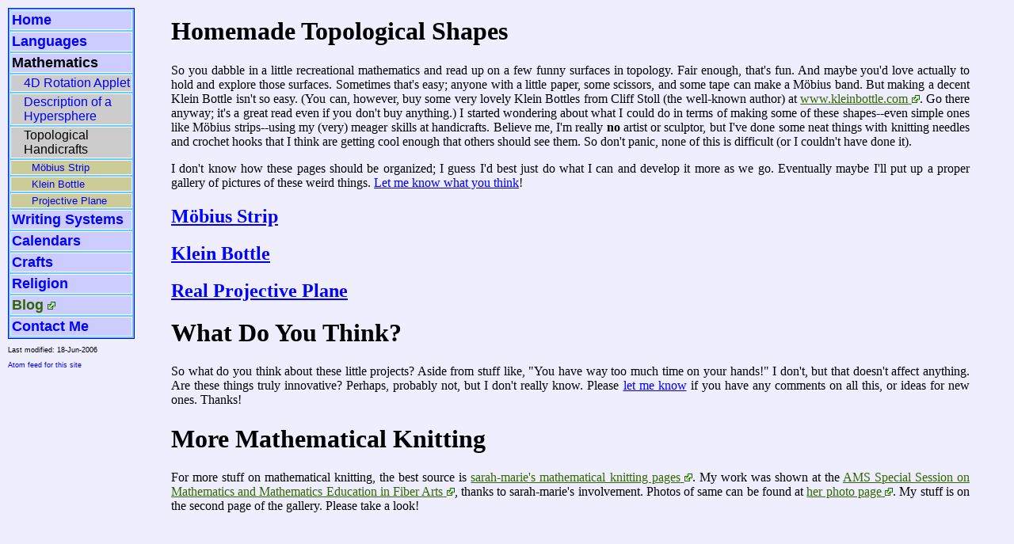

--- FILE ---
content_type: text/html; charset=UTF-8
request_url: http://meson.org/topology/
body_size: 5878
content:
<!DOCTYPE HTML PUBLIC "-//W3C//DTD HTML 4.01 Transitional//EN" "http://www.w3.org/TR/html4/loose.dtd">
<html>
<head>
<title>Homemade Topological Shapes</title>
<meta http-equiv="Content-Type" content="text/html; charset=utf-8">
<link rel="stylesheet" title="normal style" href="/style.css">
<!-- link rel="SHORTCUT ICON" href="/favicon.ico" / -->
<!-- link rel="ICON" href="/favicon.ico" / -->
<link rev="made" href="mailto:mark@kli.org">
<link rel="top" href="/">
<link rel='up' href='/math/'>
<link rel="stylesheet" href="topstyle.css">
</head>
<body>
<div id="counter">
<!-- Place this tag where you want the +1 button to render -->
<g:plusone annotation="inline" width="200"></g:plusone>

<!-- Place this render call where appropriate -->
<script type="text/javascript">
  (function() {
    var po = document.createElement('script'); po.type = 'text/javascript'; po.async = true;
    po.src = 'https://apis.google.com/js/plusone.js';
    var s = document.getElementsByTagName('script')[0]; s.parentNode.insertBefore(po, s);
  })();
</script>
    <iframe src="http://www.facebook.com/plugins/like.php?href=http://meson.org/topology/"        scrolling="no" frameborder="0"
        style="border:none; width:100%; height:80px"></iframe>

</div>
<div id='nav'>
<table width='100%'>
<tr class='sub1'>
<td><a class='intern' href='/' >Home</a></td>
</tr>
<tr class='sub1'>
<td><a class='intern' href='/lang/' >Languages</a></td>
</tr>
<tr class='current sub1'>
<td><a class='intern' href='/math/' >Mathematics</a></td>
</tr>
<tr class='sub2'>
<td><a class='intern' href='/4drotations/' >4D Rotation Applet</a></td>
</tr>
<tr class='sub2'>
<td><a class='intern' href='/hypersphere/' >Description of a Hypersphere</a></td>
</tr>
<tr class='current sub2'>
<td><a class='intern' href='/topology/' >Topological Handicrafts</a></td>
</tr>
<tr class='sub3'>
<td><a class='intern' href='/topology/mobius.php' >Möbius Strip</a></td>
</tr>
<tr class='sub3'>
<td><a class='intern' href='/topology/klein.php' >Klein Bottle</a></td>
</tr>
<tr class='sub3'>
<td><a class='intern' href='/topology/projective.php' >Projective Plane</a></td>
</tr>
<tr class='sub1'>
<td><a class='intern' href='/write/' >Writing Systems</a></td>
</tr>
<tr class='sub1'>
<td><a class='intern' href='/cals/' >Calendars</a></td>
</tr>
<tr class='sub1'>
<td><a class='intern' href='/crafts/' >Crafts</a></td>
</tr>
<tr class='sub1'>
<td><a class='intern' href='/religion/' >Religion</a></td>
</tr>
<tr class='sub1'>
<td><a class='extern' href='http://seqram.livejournal.com/' >Blog</a></td>
</tr>
<tr class='sub1'>
<td><a class='intern' href='/contact.php' >Contact Me</a></td>
</tr>

</table>
<p id='timenote'>Last modified: 18-Jun-2006</p>
<p id='feednote'><a href='/updates.atom' class='intern'>Atom feed for this site</a></p>
</div>
<div class="main">

<H1>Homemade Topological Shapes</H1>

<P>
So you dabble in a little recreational mathematics and read up on a few funny surfaces in 
topology.  Fair enough, that's fun.  And maybe you'd love actually to hold and explore those
surfaces.  Sometimes that's easy; anyone with a little paper, some scissors, and some tape
can make a M&ouml;bius band.  But making a decent Klein Bottle isn't so easy.  (You can,
however, buy some very lovely Klein Bottles from Cliff Stoll (the well-known author) at 
<A class="extern" HREF="http://www.kleinbottle.com/">www.kleinbottle.com</A>.  Go there anyway; 
it's a great read even if you don't buy anything.)  I started wondering about what I could do
in terms of making some of these shapes--even simple ones like M&ouml;bius strips--using my 
(very) meager skills at handicrafts.  Believe me, I'm really <STRONG>no</STRONG> artist or
sculptor, but I've done some neat things with knitting needles and crochet hooks that I think
are getting cool enough that others should see them.  So don't panic, none of this is 
difficult (or I couldn't have done it).</P>

<P>I don't know how these pages should be organized; I guess I'd best just do what I can and
develop it more as we go.  Eventually maybe I'll put up a proper gallery of pictures
of these weird things.  <A HREF="mailto:mark@kli.org">Let me know what you think</A>!</P>

<H2><A class="intern" HREF="mobius.php">M&ouml;bius Strip</A></H2>

<H2><A class="intern" HREF="klein.php">Klein Bottle</A></H2>

<H2><A class="intern" HREF="projective.php">Real Projective Plane</A></H2>


<H1>What Do You Think?</H1>

<P>
So what do you think about these little projects?  Aside from stuff like, "You have way
too much time on your hands!"  I don't, but that doesn't affect anything.  Are these things
truly innovative?  Perhaps, probably not, but I don't really know.  Please
<A HREF="mailto:mark@kli.org">let me know</A> if you have any comments on all this, or
ideas for new ones.  Thanks!
</P>

<h1>More Mathematical Knitting</h1>

<p>
For more stuff on mathematical knitting, the best source is <a class="extern"
href="http://www.toroidalsnark.net/math-knit.html">sarah-marie's
mathematical knitting pages</a>.  My work was shown at the <a class="extern"
href="http://www.toroidalsnark.net/mkss.html">AMS Special Session on
Mathematics and Mathematics Education in Fiber Arts</a>, thanks to
sarah-marie's involvement.  Photos of same can be found at <a class="extern"
href="http://www.toroidalsnark.net/mkexh2005/mkexh2005.html">her
photo page</a>.  My stuff is on the second page of the gallery.  Please
take a look!
</p>

</div>
<script type="text/javascript">
var gaJsHost = (("https:" == document.location.protocol) ? "https://ssl." : "http://www.");
document.write(unescape("%3Cscript src='" + gaJsHost + "google-analytics.com/ga.js' type='text/javascript'%3E%3C/script%3E"));
</script>
<script type="text/javascript">
var pageTracker = _gat._getTracker("UA-4479765-2");
pageTracker._initData();
pageTracker._trackPageview();
</script>
</body></html>
   

--- FILE ---
content_type: text/css
request_url: http://meson.org/style.css
body_size: 3794
content:
@import "fonts.css";

DIV#nav { position: fixed;
          top: 10px;
          left: 10px;
          width: 10em;
	  font-family: sans-serif;
}
#nav TABLE { border: solid blue thin;
             background: #66ccff;
}
#nav TD { border: solid white thin;
}
#nav .main TD { font-size: large;
               font-weight: bold;
	       background: #ccccff;
}
#nav .sub0 TD:hover {background: #ffffff;}
#nav .sub0 TD { font-size: large;
               font-weight: bold;
	       background: #ccccff;
}
#nav .sub0 TD:hover {background: #ffffff;} 
#nav .sub1 TD { font-size: large;
               font-weight: bold;
	       background: #ccccff;
}
#nav .sub1 TD:hover {background: #ffffff;} 
#nav .sub2 TD { background: #cccccc;
                padding-left: 1em;
                font-size: medium;
}
#nav .sub2 TD:hover {background: #ffffff;}
#nav .sub3 TD { background: #cccc99; 
               padding-left: 2em;
               font-size: small;
}
#nav .sub3 TD:hover {background: #ffffff;}
#nav .sub4 TD { background: #cc9999;
                padding-left: 3em;
                font-size: small;
}
#nav .sub4 TD:hover { background: #ffffff; }
DIV.main {
           margin-left: 13em;
           margin-right: 3em;
           /*right: expression(eval(document.documentElement.clientWidth));
           position: absolute;
           top: 15px;*/
}

DIV#counter { position: fixed;
              left: 10px;
              bottom: 2px;
              font-family: sans-serif;
              font-size: xx-small;
              width: 15em;
}

#timenote { font-size: xx-small; }
#feednote { font-size: xx-small; }

.main P { text-align: justify; }

@media print {
    #nav { display: none; width: 0pt; }
    #counter { display: none; width: 0pt; }
    DIV.main { margin-left: 0em; }
    
}

BODY { background: #eeeeff;
       color: black;
       /* Should I specify or leave alone? */
       font-family: FontinEOT, Fontin, "Palatino Linotype", Palatino, "Book Antiqua", serif;
}
A { text-decoration: underline; }
A:hover { text-decoration: none; }
A.intern:visited { color: #6633cc; }
A.extern:visited { color: #666600; }
A.wiki:visited { color: #666600; }

A.intern { color: #0000ff; }
#nav A { text-decoration: none; }
#nav A:hover { 
	color: #cc6600;
	text-decoration: underline; }
A.intern:active { color: #ff0000; }
#nav .current A.intern { color: #000000; }

A[name] { color: inherit; text-decoration: inherit; }

A.extern { color: #336600; }
A.wiki { color: #336600; }
/* A.extern:after { content: "\2934"; } */
/* A.extern:after { content: "\21D7"; } */
/* A.extern:after { content: "\21EB"; } */
/* A.extern:after { content: "\21E7"; } */
/* A.extern:after { content: "\238B"; } */
/* A.extern:after { content: "\2387"; } */
/* A.extern:after { content: "\2398"; } */
/* A.extern:after { content: "\2398"; } */
/* A.extern:after { content: "\2387"; } */
/* A.extern:after { content: "\2387"; } */
A.extern:after { content: "\00A0" url(/external.png); }
A.extern:hover { color: #006600; }
A.extern:active { color: #ff0000; }

A.wiki:after { content: "\00A0" url(/wikipedia_link.png); }
A.wiki:hover { color: #006600; }
A.wiki:active { color: #ff0000; }

A.broken, .broken { 
   color: black; 
   border-bottom: thin dashed gray; 
   text-decoration: none;
}
#nav A.broken, #nav .broken { 
   color: #666666;
   text-decoration: line-through;
   border-bottom: none;
}


Q { quotes: "\201C" "\201D"; }

:lang(tlh) { color: #330000;
             font-weight: bold;
	     quotes: "\00AB" "\00BB";
}

:lang(jbo) { font-family: Courier, monospace;   /* Sans better? */
	     quotes: "\00AB" "\00BB"; 
}

.nobr { white-space: nowrap; }

.emphatic { 
        padding-left: 2em;
        padding-right: 2em;
        border: thin solid #000066;
        color: #000066;
        background-color: white;
}


--- FILE ---
content_type: text/css
request_url: http://meson.org/topology/topstyle.css
body_size: 175
content:
.caption {
	background : #f4e689;
	font-size : small;
	font-weight : medium;
	margin-left: 1em;
	margin-right: 1em;
}
.caption P {
	margin-left: .5em;
	margin-right: .5em;
}


--- FILE ---
content_type: text/css
request_url: http://meson.org/fonts.css
body_size: 2856
content:
/*
@font-face {
	src: url("fonts/LinLibertine.ttf") format("truetype");
	font-family: Libertine;
	font-variant: normal;
}

@font-face {
	src: url("fonts/LinLibertineI.ttf") format("truetype");
	font-family: Libertine;
	font-style: italic;
}

@font-face {
	src: url("fonts/LinLibertineB.ttf") format("truetype");
	font-family: Libertine;
	font-weight: bold;
}

@font-face {
	src: url("fonts/LinLibertineBI.ttf") format("truetype");
	font-family: Libertine;
	font-weight: bold;
	font-style: italic;
}

*/


@font-face {
	src: url(fonts/LiberationSerif-Regular.ttf) format("truetype");
	font-family: Liberation;
}

@font-face {
	src: url(fonts/LiberationSerif-Italic.ttf) format("truetype");
	font-family: Liberation;
	font-style: italic;
}

@font-face {
	src: url(fonts/LiberationSerif-Bold.ttf) format("truetype");
	font-family: Liberation;
	font-weight: bold;
}

@font-face {
	src: url(fonts/LiberationSerif-BoldItalic.ttf) format("truetype");
	font-family: Liberation;
	font-weight: bold;
	font-style: italic;
}



/**/
@font-face {
	src: url(fonts/DAYROM__.ttf) format("truetype");
	font-family: DayRoman;
}



@font-face {
    src: url(fonts/Prociono__version_2_2_by_chemoelectric.otf) format("opentype");
    font-family: Prociono;
}



@font-face {
    src: url(fonts/Tallys_15.otf) format("opentype");
    font-family: Tallys;
}



@font-face {
    src: url(fonts/GenR101.TTF) format("truetype");
    font-family: Gentium;
}

@font-face {
    src: url(fonts/GenI101.TTF) format("truetype");
    font-family: Gentium;
    font-style: italic;
}
/**/

/*

@font-face {
    src: url(fonts/Junicode-Regular.ttf) format("truetype");
    font-family: Junicode;
    font-style: regular;
}

@font-face {
    src: url(fonts/Junicode-Italic.ttf) format("truetype");
    font-family: Junicode;
    font-style: italic;
}

@font-face {
    src: url(fonts/Junicode-Bold.ttf) format("truetype");
    font-family: Junicode;
    font-weight: bold;
}

@font-face {
    src: url(fonts/Junicode-BoldItalic.ttf) format("truetype");
    font-family: Junicode;
    font-weight: bold;
    font-style: italic;
}
*/

/* A font by Jos Buivenga (exljbris) -> www.exljbris.nl */ 
@font-face {
    src: url("fonts/Fontin-Italic.otf") format("opentype");
    font-family: Fontin;
    font-style: italic;
}
@font-face {
    src: url("fonts/Fontin-Italic.eot");
    font-family: FontinEOT;
    font-style: italic;
}

@font-face {
    src: url("fonts/Fontin-Bold.otf") format("opentype");
    font-family: Fontin;
    font-weight: bold;
}
@font-face {
     src: url("fonts/Fontin-Bold.eot");
     font-family: FontinEOT;
     font-style: bold;
}

@font-face {
    src: url("fonts/Fontin-Regular.otf") format("opentype");
    font-family: Fontin;
    font-weight: normal;
}
@font-face {
    src: url("fonts/Fontin-Regular.eot");
    font-family: FontinEOT;
    font-weight: normal;
}

